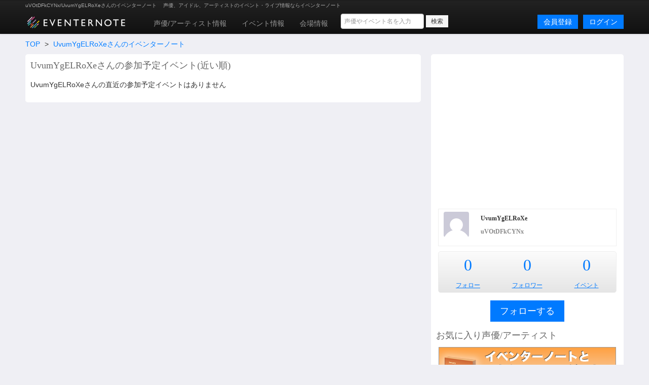

--- FILE ---
content_type: text/html; charset=utf-8
request_url: https://www.google.com/recaptcha/api2/aframe
body_size: 267
content:
<!DOCTYPE HTML><html><head><meta http-equiv="content-type" content="text/html; charset=UTF-8"></head><body><script nonce="_m6AcPmr6THH_XwVfWc7rQ">/** Anti-fraud and anti-abuse applications only. See google.com/recaptcha */ try{var clients={'sodar':'https://pagead2.googlesyndication.com/pagead/sodar?'};window.addEventListener("message",function(a){try{if(a.source===window.parent){var b=JSON.parse(a.data);var c=clients[b['id']];if(c){var d=document.createElement('img');d.src=c+b['params']+'&rc='+(localStorage.getItem("rc::a")?sessionStorage.getItem("rc::b"):"");window.document.body.appendChild(d);sessionStorage.setItem("rc::e",parseInt(sessionStorage.getItem("rc::e")||0)+1);localStorage.setItem("rc::h",'1769107320483');}}}catch(b){}});window.parent.postMessage("_grecaptcha_ready", "*");}catch(b){}</script></body></html>